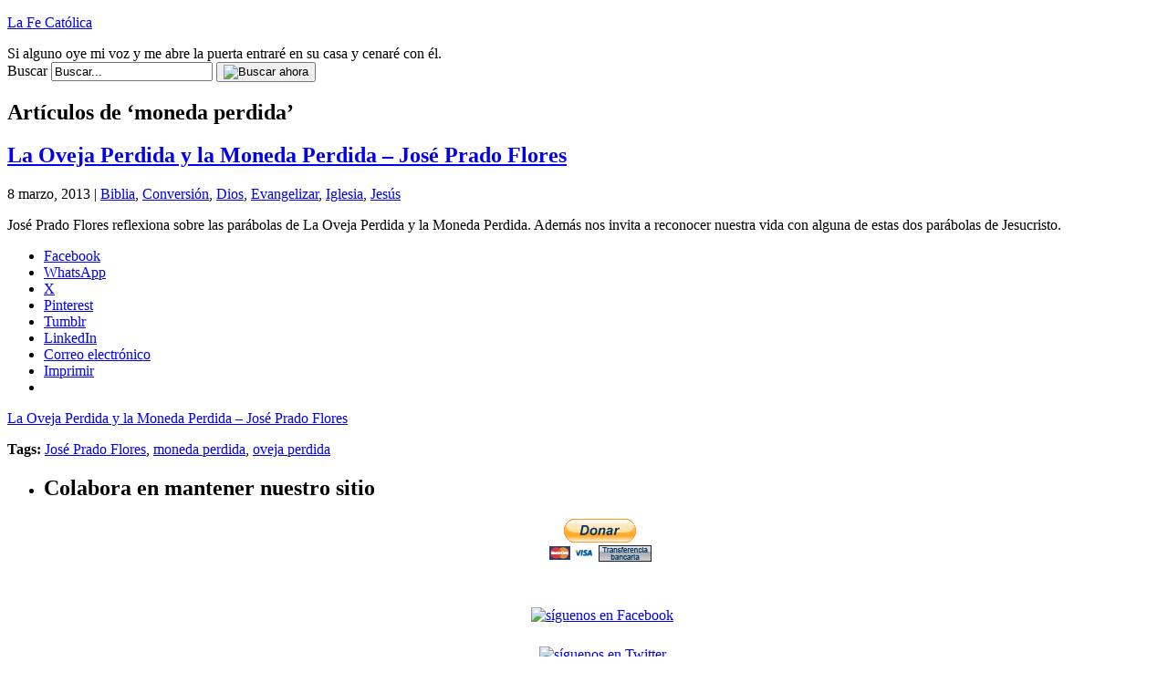

--- FILE ---
content_type: text/html; charset=UTF-8
request_url: https://www.lafecatolica.com/tag/moneda-perdida/
body_size: 13208
content:
<!DOCTYPE html PUBLIC "-//W3C//DTD XHTML 1.0 Transitional//EN" "http://www.w3.org/TR/xhtml1/DTD/xhtml1-transitional.dtd">
<html xmlns="http://www.w3.org/1999/xhtml" dir="ltr" xml:lang="es" lang="es" xmlns:fb="http://www.facebook.com/2008/fbml" xmlns:og="http://opengraphprotocol.org/schema/">
<!--
     Un proyecto de:             _                                       _
     ___   ____   ____   ____  _| |_   _   _   _   ____     _   _____  _| |_
    / __) /  __) / _  ) / _  |(_   _) | | | | | | / _  |   | | |  _  \(_   _)
   ( (__  | |   ( (/ / ( ( | |  | |_  | | | |/ / ( ( | |   | | | | | |  | |_
    \___) |_|    \____) \_||_|   \__) |_|  \__/   \_||_|   |_| |_| |_|  \___)
    creativaint contenidos                                   creativaint.com
-->
<head profile="http://gmpg.org/xfn/11">
	<title>moneda perdida | La Fe Católica</title>
	<meta name="viewport" content="width = device-width, initial-scale=1, maximum-scale=1"/>
	<meta http-equiv="content-type" content="text/html; charset=UTF-8" />
        	<link rel="stylesheet" href="https://www.lafecatolica.com/wp-content/themes/creativaintv2/style.css" type="text/css" media="screen" />
	<link rel="stylesheet" href="https://www.lafecatolica.com/wp-content/themes/creativaintv2/stylecolor.css" type="text/css" media="screen" />
	<!--[if lt IE 7]>
		<link rel="stylesheet" href="https://www.lafecatolica.com/wp-content/themes/creativaintv2/lt-ie7.css" type="text/css" media="screen" />
	<![endif]-->
	<!--[if lte IE 7]>
		<link rel="stylesheet" href="https://www.lafecatolica.com/wp-content/themes/creativaintv2/lte-ie7.css" type="text/css" media="screen" />
	<![endif]-->
	<link rel="shortcut icon" href="https://www.lafecatolica.com/favicon.ico" />
	<link rel="alternate" type="application/rss+xml" title="La Fe Católica RSS Feed" href="https://www.lafecatolica.com/feed/" />
	<link rel="alternate" type="application/atom+xml" title="La Fe Católica Atom Feed" href="https://www.lafecatolica.com/feed/atom/" />
	<link rel="pingback" href="https://www.lafecatolica.com/xmlrpc.php" />
	<script type="text/javascript">
	<!--
		function selectAll(object) {
			object.focus();
			object.select();
		}
	//-->
	</script>
		
	<meta name="author" content="CreativaINT" />
	<script data-ad-client="ca-pub-1534465754911041" async src="https://pagead2.googlesyndication.com/pagead/js/adsbygoogle.js"></script>

	<!--we need this for plugins-->
	
		<!-- All in One SEO 4.9.3 - aioseo.com -->
	<meta name="robots" content="max-image-preview:large" />
	<link rel="canonical" href="https://www.lafecatolica.com/tag/moneda-perdida/" />
	<meta name="generator" content="All in One SEO (AIOSEO) 4.9.3" />
		<script type="application/ld+json" class="aioseo-schema">
			{"@context":"https:\/\/schema.org","@graph":[{"@type":"BreadcrumbList","@id":"https:\/\/www.lafecatolica.com\/tag\/moneda-perdida\/#breadcrumblist","itemListElement":[{"@type":"ListItem","@id":"https:\/\/www.lafecatolica.com#listItem","position":1,"name":"Hogar","item":"https:\/\/www.lafecatolica.com","nextItem":{"@type":"ListItem","@id":"https:\/\/www.lafecatolica.com\/tag\/moneda-perdida\/#listItem","name":"moneda perdida"}},{"@type":"ListItem","@id":"https:\/\/www.lafecatolica.com\/tag\/moneda-perdida\/#listItem","position":2,"name":"moneda perdida","previousItem":{"@type":"ListItem","@id":"https:\/\/www.lafecatolica.com#listItem","name":"Hogar"}}]},{"@type":"CollectionPage","@id":"https:\/\/www.lafecatolica.com\/tag\/moneda-perdida\/#collectionpage","url":"https:\/\/www.lafecatolica.com\/tag\/moneda-perdida\/","name":"moneda perdida | La Fe Cat\u00f3lica","inLanguage":"es-ES","isPartOf":{"@id":"https:\/\/www.lafecatolica.com\/#website"},"breadcrumb":{"@id":"https:\/\/www.lafecatolica.com\/tag\/moneda-perdida\/#breadcrumblist"}},{"@type":"Organization","@id":"https:\/\/www.lafecatolica.com\/#organization","name":"La Fe Cat\u00f3lica","description":"Si alguno oye mi voz y me abre la puerta entrar\u00e9 en su casa y cenar\u00e9 con \u00e9l.","url":"https:\/\/www.lafecatolica.com\/"},{"@type":"WebSite","@id":"https:\/\/www.lafecatolica.com\/#website","url":"https:\/\/www.lafecatolica.com\/","name":"La Fe Cat\u00f3lica","description":"Si alguno oye mi voz y me abre la puerta entrar\u00e9 en su casa y cenar\u00e9 con \u00e9l.","inLanguage":"es-ES","publisher":{"@id":"https:\/\/www.lafecatolica.com\/#organization"}}]}
		</script>
		<!-- All in One SEO -->

<!-- Jetpack Site Verification Tags -->
<meta name="google-site-verification" content="h1zcpfSNobEu2_K2Sb7NGYxFlmn5nLa1onPVErtH-gU" />
<link rel='dns-prefetch' href='//secure.gravatar.com' />
<link rel='dns-prefetch' href='//www.googletagmanager.com' />
<link rel='dns-prefetch' href='//stats.wp.com' />
<link rel='dns-prefetch' href='//v0.wordpress.com' />
<link rel='dns-prefetch' href='//jetpack.wordpress.com' />
<link rel='dns-prefetch' href='//s0.wp.com' />
<link rel='dns-prefetch' href='//public-api.wordpress.com' />
<link rel='dns-prefetch' href='//0.gravatar.com' />
<link rel='dns-prefetch' href='//1.gravatar.com' />
<link rel='dns-prefetch' href='//2.gravatar.com' />
<link rel='dns-prefetch' href='//pagead2.googlesyndication.com' />
<link rel='preconnect' href='//i0.wp.com' />
<link rel="alternate" type="application/rss+xml" title="La Fe Católica &raquo; Etiqueta moneda perdida del feed" href="https://www.lafecatolica.com/tag/moneda-perdida/feed/" />
<style id='wp-img-auto-sizes-contain-inline-css' type='text/css'>
img:is([sizes=auto i],[sizes^="auto," i]){contain-intrinsic-size:3000px 1500px}
/*# sourceURL=wp-img-auto-sizes-contain-inline-css */
</style>

<style id='wp-emoji-styles-inline-css' type='text/css'>

	img.wp-smiley, img.emoji {
		display: inline !important;
		border: none !important;
		box-shadow: none !important;
		height: 1em !important;
		width: 1em !important;
		margin: 0 0.07em !important;
		vertical-align: -0.1em !important;
		background: none !important;
		padding: 0 !important;
	}
/*# sourceURL=wp-emoji-styles-inline-css */
</style>
<link rel='stylesheet' id='wp-block-library-css' href='https://www.lafecatolica.com/wp-includes/css/dist/block-library/style.min.css?ver=6.9' type='text/css' media='all' />
<style id='global-styles-inline-css' type='text/css'>
:root{--wp--preset--aspect-ratio--square: 1;--wp--preset--aspect-ratio--4-3: 4/3;--wp--preset--aspect-ratio--3-4: 3/4;--wp--preset--aspect-ratio--3-2: 3/2;--wp--preset--aspect-ratio--2-3: 2/3;--wp--preset--aspect-ratio--16-9: 16/9;--wp--preset--aspect-ratio--9-16: 9/16;--wp--preset--color--black: #000000;--wp--preset--color--cyan-bluish-gray: #abb8c3;--wp--preset--color--white: #ffffff;--wp--preset--color--pale-pink: #f78da7;--wp--preset--color--vivid-red: #cf2e2e;--wp--preset--color--luminous-vivid-orange: #ff6900;--wp--preset--color--luminous-vivid-amber: #fcb900;--wp--preset--color--light-green-cyan: #7bdcb5;--wp--preset--color--vivid-green-cyan: #00d084;--wp--preset--color--pale-cyan-blue: #8ed1fc;--wp--preset--color--vivid-cyan-blue: #0693e3;--wp--preset--color--vivid-purple: #9b51e0;--wp--preset--gradient--vivid-cyan-blue-to-vivid-purple: linear-gradient(135deg,rgb(6,147,227) 0%,rgb(155,81,224) 100%);--wp--preset--gradient--light-green-cyan-to-vivid-green-cyan: linear-gradient(135deg,rgb(122,220,180) 0%,rgb(0,208,130) 100%);--wp--preset--gradient--luminous-vivid-amber-to-luminous-vivid-orange: linear-gradient(135deg,rgb(252,185,0) 0%,rgb(255,105,0) 100%);--wp--preset--gradient--luminous-vivid-orange-to-vivid-red: linear-gradient(135deg,rgb(255,105,0) 0%,rgb(207,46,46) 100%);--wp--preset--gradient--very-light-gray-to-cyan-bluish-gray: linear-gradient(135deg,rgb(238,238,238) 0%,rgb(169,184,195) 100%);--wp--preset--gradient--cool-to-warm-spectrum: linear-gradient(135deg,rgb(74,234,220) 0%,rgb(151,120,209) 20%,rgb(207,42,186) 40%,rgb(238,44,130) 60%,rgb(251,105,98) 80%,rgb(254,248,76) 100%);--wp--preset--gradient--blush-light-purple: linear-gradient(135deg,rgb(255,206,236) 0%,rgb(152,150,240) 100%);--wp--preset--gradient--blush-bordeaux: linear-gradient(135deg,rgb(254,205,165) 0%,rgb(254,45,45) 50%,rgb(107,0,62) 100%);--wp--preset--gradient--luminous-dusk: linear-gradient(135deg,rgb(255,203,112) 0%,rgb(199,81,192) 50%,rgb(65,88,208) 100%);--wp--preset--gradient--pale-ocean: linear-gradient(135deg,rgb(255,245,203) 0%,rgb(182,227,212) 50%,rgb(51,167,181) 100%);--wp--preset--gradient--electric-grass: linear-gradient(135deg,rgb(202,248,128) 0%,rgb(113,206,126) 100%);--wp--preset--gradient--midnight: linear-gradient(135deg,rgb(2,3,129) 0%,rgb(40,116,252) 100%);--wp--preset--font-size--small: 13px;--wp--preset--font-size--medium: 20px;--wp--preset--font-size--large: 36px;--wp--preset--font-size--x-large: 42px;--wp--preset--spacing--20: 0.44rem;--wp--preset--spacing--30: 0.67rem;--wp--preset--spacing--40: 1rem;--wp--preset--spacing--50: 1.5rem;--wp--preset--spacing--60: 2.25rem;--wp--preset--spacing--70: 3.38rem;--wp--preset--spacing--80: 5.06rem;--wp--preset--shadow--natural: 6px 6px 9px rgba(0, 0, 0, 0.2);--wp--preset--shadow--deep: 12px 12px 50px rgba(0, 0, 0, 0.4);--wp--preset--shadow--sharp: 6px 6px 0px rgba(0, 0, 0, 0.2);--wp--preset--shadow--outlined: 6px 6px 0px -3px rgb(255, 255, 255), 6px 6px rgb(0, 0, 0);--wp--preset--shadow--crisp: 6px 6px 0px rgb(0, 0, 0);}:where(.is-layout-flex){gap: 0.5em;}:where(.is-layout-grid){gap: 0.5em;}body .is-layout-flex{display: flex;}.is-layout-flex{flex-wrap: wrap;align-items: center;}.is-layout-flex > :is(*, div){margin: 0;}body .is-layout-grid{display: grid;}.is-layout-grid > :is(*, div){margin: 0;}:where(.wp-block-columns.is-layout-flex){gap: 2em;}:where(.wp-block-columns.is-layout-grid){gap: 2em;}:where(.wp-block-post-template.is-layout-flex){gap: 1.25em;}:where(.wp-block-post-template.is-layout-grid){gap: 1.25em;}.has-black-color{color: var(--wp--preset--color--black) !important;}.has-cyan-bluish-gray-color{color: var(--wp--preset--color--cyan-bluish-gray) !important;}.has-white-color{color: var(--wp--preset--color--white) !important;}.has-pale-pink-color{color: var(--wp--preset--color--pale-pink) !important;}.has-vivid-red-color{color: var(--wp--preset--color--vivid-red) !important;}.has-luminous-vivid-orange-color{color: var(--wp--preset--color--luminous-vivid-orange) !important;}.has-luminous-vivid-amber-color{color: var(--wp--preset--color--luminous-vivid-amber) !important;}.has-light-green-cyan-color{color: var(--wp--preset--color--light-green-cyan) !important;}.has-vivid-green-cyan-color{color: var(--wp--preset--color--vivid-green-cyan) !important;}.has-pale-cyan-blue-color{color: var(--wp--preset--color--pale-cyan-blue) !important;}.has-vivid-cyan-blue-color{color: var(--wp--preset--color--vivid-cyan-blue) !important;}.has-vivid-purple-color{color: var(--wp--preset--color--vivid-purple) !important;}.has-black-background-color{background-color: var(--wp--preset--color--black) !important;}.has-cyan-bluish-gray-background-color{background-color: var(--wp--preset--color--cyan-bluish-gray) !important;}.has-white-background-color{background-color: var(--wp--preset--color--white) !important;}.has-pale-pink-background-color{background-color: var(--wp--preset--color--pale-pink) !important;}.has-vivid-red-background-color{background-color: var(--wp--preset--color--vivid-red) !important;}.has-luminous-vivid-orange-background-color{background-color: var(--wp--preset--color--luminous-vivid-orange) !important;}.has-luminous-vivid-amber-background-color{background-color: var(--wp--preset--color--luminous-vivid-amber) !important;}.has-light-green-cyan-background-color{background-color: var(--wp--preset--color--light-green-cyan) !important;}.has-vivid-green-cyan-background-color{background-color: var(--wp--preset--color--vivid-green-cyan) !important;}.has-pale-cyan-blue-background-color{background-color: var(--wp--preset--color--pale-cyan-blue) !important;}.has-vivid-cyan-blue-background-color{background-color: var(--wp--preset--color--vivid-cyan-blue) !important;}.has-vivid-purple-background-color{background-color: var(--wp--preset--color--vivid-purple) !important;}.has-black-border-color{border-color: var(--wp--preset--color--black) !important;}.has-cyan-bluish-gray-border-color{border-color: var(--wp--preset--color--cyan-bluish-gray) !important;}.has-white-border-color{border-color: var(--wp--preset--color--white) !important;}.has-pale-pink-border-color{border-color: var(--wp--preset--color--pale-pink) !important;}.has-vivid-red-border-color{border-color: var(--wp--preset--color--vivid-red) !important;}.has-luminous-vivid-orange-border-color{border-color: var(--wp--preset--color--luminous-vivid-orange) !important;}.has-luminous-vivid-amber-border-color{border-color: var(--wp--preset--color--luminous-vivid-amber) !important;}.has-light-green-cyan-border-color{border-color: var(--wp--preset--color--light-green-cyan) !important;}.has-vivid-green-cyan-border-color{border-color: var(--wp--preset--color--vivid-green-cyan) !important;}.has-pale-cyan-blue-border-color{border-color: var(--wp--preset--color--pale-cyan-blue) !important;}.has-vivid-cyan-blue-border-color{border-color: var(--wp--preset--color--vivid-cyan-blue) !important;}.has-vivid-purple-border-color{border-color: var(--wp--preset--color--vivid-purple) !important;}.has-vivid-cyan-blue-to-vivid-purple-gradient-background{background: var(--wp--preset--gradient--vivid-cyan-blue-to-vivid-purple) !important;}.has-light-green-cyan-to-vivid-green-cyan-gradient-background{background: var(--wp--preset--gradient--light-green-cyan-to-vivid-green-cyan) !important;}.has-luminous-vivid-amber-to-luminous-vivid-orange-gradient-background{background: var(--wp--preset--gradient--luminous-vivid-amber-to-luminous-vivid-orange) !important;}.has-luminous-vivid-orange-to-vivid-red-gradient-background{background: var(--wp--preset--gradient--luminous-vivid-orange-to-vivid-red) !important;}.has-very-light-gray-to-cyan-bluish-gray-gradient-background{background: var(--wp--preset--gradient--very-light-gray-to-cyan-bluish-gray) !important;}.has-cool-to-warm-spectrum-gradient-background{background: var(--wp--preset--gradient--cool-to-warm-spectrum) !important;}.has-blush-light-purple-gradient-background{background: var(--wp--preset--gradient--blush-light-purple) !important;}.has-blush-bordeaux-gradient-background{background: var(--wp--preset--gradient--blush-bordeaux) !important;}.has-luminous-dusk-gradient-background{background: var(--wp--preset--gradient--luminous-dusk) !important;}.has-pale-ocean-gradient-background{background: var(--wp--preset--gradient--pale-ocean) !important;}.has-electric-grass-gradient-background{background: var(--wp--preset--gradient--electric-grass) !important;}.has-midnight-gradient-background{background: var(--wp--preset--gradient--midnight) !important;}.has-small-font-size{font-size: var(--wp--preset--font-size--small) !important;}.has-medium-font-size{font-size: var(--wp--preset--font-size--medium) !important;}.has-large-font-size{font-size: var(--wp--preset--font-size--large) !important;}.has-x-large-font-size{font-size: var(--wp--preset--font-size--x-large) !important;}
/*# sourceURL=global-styles-inline-css */
</style>

<style id='classic-theme-styles-inline-css' type='text/css'>
/*! This file is auto-generated */
.wp-block-button__link{color:#fff;background-color:#32373c;border-radius:9999px;box-shadow:none;text-decoration:none;padding:calc(.667em + 2px) calc(1.333em + 2px);font-size:1.125em}.wp-block-file__button{background:#32373c;color:#fff;text-decoration:none}
/*# sourceURL=/wp-includes/css/classic-themes.min.css */
</style>
<link rel='stylesheet' id='sharedaddy-css' href='https://www.lafecatolica.com/wp-content/plugins/jetpack/modules/sharedaddy/sharing.css?ver=15.4' type='text/css' media='all' />
<link rel='stylesheet' id='social-logos-css' href='https://www.lafecatolica.com/wp-content/plugins/jetpack/_inc/social-logos/social-logos.min.css?ver=15.4' type='text/css' media='all' />

<!-- Fragmento de código de la etiqueta de Google (gtag.js) añadida por Site Kit -->
<!-- Fragmento de código de Google Analytics añadido por Site Kit -->
<script type="text/javascript" src="https://www.googletagmanager.com/gtag/js?id=GT-KFHHSF4" id="google_gtagjs-js" async></script>
<script type="text/javascript" id="google_gtagjs-js-after">
/* <![CDATA[ */
window.dataLayer = window.dataLayer || [];function gtag(){dataLayer.push(arguments);}
gtag("set","linker",{"domains":["www.lafecatolica.com"]});
gtag("js", new Date());
gtag("set", "developer_id.dZTNiMT", true);
gtag("config", "GT-KFHHSF4");
//# sourceURL=google_gtagjs-js-after
/* ]]> */
</script>
<link rel="https://api.w.org/" href="https://www.lafecatolica.com/wp-json/" /><link rel="alternate" title="JSON" type="application/json" href="https://www.lafecatolica.com/wp-json/wp/v2/tags/1460" /><link rel="EditURI" type="application/rsd+xml" title="RSD" href="https://www.lafecatolica.com/xmlrpc.php?rsd" />
<meta name="generator" content="WordPress 6.9" />
<meta name="generator" content="Site Kit by Google 1.170.0" />	<style>img#wpstats{display:none}</style>
		
<!-- Metaetiquetas de Google AdSense añadidas por Site Kit -->
<meta name="google-adsense-platform-account" content="ca-host-pub-2644536267352236">
<meta name="google-adsense-platform-domain" content="sitekit.withgoogle.com">
<!-- Acabar con las metaetiquetas de Google AdSense añadidas por Site Kit -->
<style type="text/css">.recentcomments a{display:inline !important;padding:0 !important;margin:0 !important;}</style><!-- No hay ninguna versión amphtml disponible para esta URL. -->
<!-- Fragmento de código de Google Tag Manager añadido por Site Kit -->
<script type="text/javascript">
/* <![CDATA[ */

			( function( w, d, s, l, i ) {
				w[l] = w[l] || [];
				w[l].push( {'gtm.start': new Date().getTime(), event: 'gtm.js'} );
				var f = d.getElementsByTagName( s )[0],
					j = d.createElement( s ), dl = l != 'dataLayer' ? '&l=' + l : '';
				j.async = true;
				j.src = 'https://www.googletagmanager.com/gtm.js?id=' + i + dl;
				f.parentNode.insertBefore( j, f );
			} )( window, document, 'script', 'dataLayer', 'GTM-W42VSVL4' );
			
/* ]]> */
</script>

<!-- Final del fragmento de código de Google Tag Manager añadido por Site Kit -->

<!-- Fragmento de código de Google Adsense añadido por Site Kit -->
<script type="text/javascript" async="async" src="https://pagead2.googlesyndication.com/pagead/js/adsbygoogle.js?client=ca-pub-1534465754911041&amp;host=ca-host-pub-2644536267352236" crossorigin="anonymous"></script>

<!-- Final del fragmento de código de Google Adsense añadido por Site Kit -->
</head>
<body>
<div id="page">
	<!--header.php start-->
	<!--INFOLINKS_OFF-->
	<div id="header">
		<div id="headerimg">
					<p><a href="https://www.lafecatolica.com/" title="La Fe Católica">La Fe Católica</a></p>
					<div class="description">Si alguno oye mi voz y me abre la puerta entraré en su casa y cenaré con él.</div>
		</div>
		
		<form method="get" id="searchform" action="https://www.lafecatolica.com/">
		<div class="searchform">
			<label for="s">Buscar</label>
			<input type="text" value="Buscar..." id="s" name="s" class="s" onfocus="if (this.value == 'Buscar...') {this.value = '';}" onblur="if (this.value == '') {this.value = 'Buscar...';}"/>
			<button><img src="https://www.lafecatolica.com/wp-content/themes/creativaintv2/images/searchnow.gif" alt="Buscar ahora" /></button>
		</div>
		</form>
	</div>
	<!--header.php end-->
		<div id="adsTop">
<script type="text/javascript">
<!--
google_ad_client = "ca-pub-6523249362683885";
/* feLinks728x15 */
google_ad_slot = "7179390290";
google_ad_width = 728;
google_ad_height = 15;
//-->
</script>
<script type="text/javascript" src="http://pagead2.googlesyndication.com/pagead/show_ads.js"></script>
</div>
<div id="content" class="narrowcolumn">
            <h2 class="pagetitle">Art&iacute;culos de &#8216;moneda perdida&#8217;</h2>
    <div class="navigation">
        <div class="alignleft"></div>
        <div class="alignright"></div>
    </div>
            <div class="post-5162 post type-post status-publish format-standard hentry category-biblia category-conversion category-dios category-evangelizar category-iglesia category-jesus tag-jose-prado-flores tag-moneda-perdida tag-oveja-perdida">
                <h2 class="pagetitle"><a href="https://www.lafecatolica.com/la-oveja-perdida-y-la-moneda-perdida-jose-prado-flores/5162/" rel="bookmark" title="Permanent Link to La Oveja Perdida y la Moneda Perdida &#8211; José Prado Flores">La Oveja Perdida y la Moneda Perdida &#8211; José Prado Flores</a></h2>
                <p class="postmetadata">8 marzo, 2013 | <a href="https://www.lafecatolica.com/articulo/biblia/" rel="category tag">Biblia</a>, <a href="https://www.lafecatolica.com/articulo/conversion/" rel="category tag">Conversión</a>, <a href="https://www.lafecatolica.com/articulo/dios/" rel="category tag">Dios</a>, <a href="https://www.lafecatolica.com/articulo/evangelizar/" rel="category tag">Evangelizar</a>, <a href="https://www.lafecatolica.com/articulo/iglesia/" rel="category tag">Iglesia</a>, <a href="https://www.lafecatolica.com/articulo/jesus/" rel="category tag">Jesús</a></p>
                <div class="entry">
                    <p>José Prado Flores reflexiona sobre las parábolas de La Oveja Perdida y la Moneda Perdida. Además nos invita a reconocer nuestra vida con alguna de estas dos parábolas de Jesucristo.</p>
<div class="sharedaddy sd-sharing-enabled"><div class="robots-nocontent sd-block sd-social sd-social-icon sd-sharing"><div class="sd-content"><ul><li class="share-facebook"><a rel="nofollow noopener noreferrer"
				data-shared="sharing-facebook-5162"
				class="share-facebook sd-button share-icon no-text"
				href="https://www.lafecatolica.com/la-oveja-perdida-y-la-moneda-perdida-jose-prado-flores/5162/?share=facebook"
				target="_blank"
				aria-labelledby="sharing-facebook-5162"
				>
				<span id="sharing-facebook-5162" hidden>Haz clic para compartir en Facebook (Se abre en una ventana nueva)</span>
				<span>Facebook</span>
			</a></li><li class="share-jetpack-whatsapp"><a rel="nofollow noopener noreferrer"
				data-shared="sharing-whatsapp-5162"
				class="share-jetpack-whatsapp sd-button share-icon no-text"
				href="https://www.lafecatolica.com/la-oveja-perdida-y-la-moneda-perdida-jose-prado-flores/5162/?share=jetpack-whatsapp"
				target="_blank"
				aria-labelledby="sharing-whatsapp-5162"
				>
				<span id="sharing-whatsapp-5162" hidden>Haz clic para compartir en WhatsApp (Se abre en una ventana nueva)</span>
				<span>WhatsApp</span>
			</a></li><li class="share-twitter"><a rel="nofollow noopener noreferrer"
				data-shared="sharing-twitter-5162"
				class="share-twitter sd-button share-icon no-text"
				href="https://www.lafecatolica.com/la-oveja-perdida-y-la-moneda-perdida-jose-prado-flores/5162/?share=twitter"
				target="_blank"
				aria-labelledby="sharing-twitter-5162"
				>
				<span id="sharing-twitter-5162" hidden>Haz clic para compartir en X (Se abre en una ventana nueva)</span>
				<span>X</span>
			</a></li><li class="share-pinterest"><a rel="nofollow noopener noreferrer"
				data-shared="sharing-pinterest-5162"
				class="share-pinterest sd-button share-icon no-text"
				href="https://www.lafecatolica.com/la-oveja-perdida-y-la-moneda-perdida-jose-prado-flores/5162/?share=pinterest"
				target="_blank"
				aria-labelledby="sharing-pinterest-5162"
				>
				<span id="sharing-pinterest-5162" hidden>Haz clic para compartir en Pinterest (Se abre en una ventana nueva)</span>
				<span>Pinterest</span>
			</a></li><li class="share-tumblr"><a rel="nofollow noopener noreferrer"
				data-shared="sharing-tumblr-5162"
				class="share-tumblr sd-button share-icon no-text"
				href="https://www.lafecatolica.com/la-oveja-perdida-y-la-moneda-perdida-jose-prado-flores/5162/?share=tumblr"
				target="_blank"
				aria-labelledby="sharing-tumblr-5162"
				>
				<span id="sharing-tumblr-5162" hidden>Haz clic para compartir en Tumblr (Se abre en una ventana nueva)</span>
				<span>Tumblr</span>
			</a></li><li class="share-linkedin"><a rel="nofollow noopener noreferrer"
				data-shared="sharing-linkedin-5162"
				class="share-linkedin sd-button share-icon no-text"
				href="https://www.lafecatolica.com/la-oveja-perdida-y-la-moneda-perdida-jose-prado-flores/5162/?share=linkedin"
				target="_blank"
				aria-labelledby="sharing-linkedin-5162"
				>
				<span id="sharing-linkedin-5162" hidden>Haz clic para compartir en LinkedIn (Se abre en una ventana nueva)</span>
				<span>LinkedIn</span>
			</a></li><li class="share-email"><a rel="nofollow noopener noreferrer"
				data-shared="sharing-email-5162"
				class="share-email sd-button share-icon no-text"
				href="mailto:?subject=%5BEntrada%20compartida%5D%20La%20Oveja%20Perdida%20y%20la%20Moneda%20Perdida%20-%20Jos%C3%A9%20Prado%20Flores&#038;body=https%3A%2F%2Fwww.lafecatolica.com%2Fla-oveja-perdida-y-la-moneda-perdida-jose-prado-flores%2F5162%2F&#038;share=email"
				target="_blank"
				aria-labelledby="sharing-email-5162"
				data-email-share-error-title="¿Tienes un correo electrónico configurado?" data-email-share-error-text="Si tienes problemas al compartir por correo electrónico, es posible que sea porque no tengas un correo electrónico configurado en tu navegador. Puede que tengas que crear un nuevo correo electrónico tú mismo." data-email-share-nonce="0ac5f2e7ff" data-email-share-track-url="https://www.lafecatolica.com/la-oveja-perdida-y-la-moneda-perdida-jose-prado-flores/5162/?share=email">
				<span id="sharing-email-5162" hidden>Haz clic para enviar un enlace por correo electrónico a un amigo (Se abre en una ventana nueva)</span>
				<span>Correo electrónico</span>
			</a></li><li class="share-print"><a rel="nofollow noopener noreferrer"
				data-shared="sharing-print-5162"
				class="share-print sd-button share-icon no-text"
				href="https://www.lafecatolica.com/la-oveja-perdida-y-la-moneda-perdida-jose-prado-flores/5162/?share=print"
				target="_blank"
				aria-labelledby="sharing-print-5162"
				>
				<span id="sharing-print-5162" hidden>Haz clic para imprimir (Se abre en una ventana nueva)</span>
				<span>Imprimir</span>
			</a></li><li class="share-end"></li></ul></div></div></div>                    <p><a href="https://www.lafecatolica.com/la-oveja-perdida-y-la-moneda-perdida-jose-prado-flores/5162/" class="more-link"><span class="leemas">La Oveja Perdida y la Moneda Perdida &#8211; José Prado Flores</span></a><p>
                </div>
                <div class="postmetadata">
                    <p class="postmetadata">
                        <strong>Tags:</strong> <a href="https://www.lafecatolica.com/tag/jose-prado-flores/" rel="tag">José Prado Flores</a>, <a href="https://www.lafecatolica.com/tag/moneda-perdida/" rel="tag">moneda perdida</a>, <a href="https://www.lafecatolica.com/tag/oveja-perdida/" rel="tag">oveja perdida</a><br /> 
                    </p>
                                    </div>
            </div>
    <div class="navigation">
        <div class="alignleft"></div>
        <div class="alignright"></div>
    </div>
</div>

	<div id="sidebar">
		<ul>
<li id="text-3" class="widget widget_text"><h2 class="widgettitle">Colabora en mantener nuestro sitio</h2><div class="mycloud">			<div class="textwidget"><div style="text-align: center">
<form action="https://www.paypal.com/cgi-bin/webscr" method="post">
<input type="hidden" name="cmd" value="_s-xclick"/>
<input type="hidden" name="hosted_button_id" value="MAUZ57Z9BA6ZC"/>
<input type="image" src="https://www.paypalobjects.com/es_ES/i/btn/btn_donateCC_LG.gif" border="0" name="submit" alt="PayPal - The safer, easier way to pay online!"/>
<img alt="" border="0" src="https://www.paypalobjects.com/es_XC/i/scr/pixel.gif" width="1" height="1"/>
</form>
</div></div>
		</div></li>
<div style="text-align: center; clear: both; margin-bottom: 10px;">

<script type="text/javascript">
<!--
google_ad_client = "ca-pub-7625653202176684";
/* la fe catolica */
google_ad_slot = "8294007799";
google_ad_width = 300;
google_ad_height = 250;
//-->
</script>
<script type="text/javascript" src="http://pagead2.googlesyndication.com/pagead/show_ads.js"></script>
<br /><br />
<script type="text/javascript">
<!--
google_ad_client = "ca-pub-7625653202176684";
/* la fe catolica */
google_ad_slot = "8294007799";
google_ad_width = 300;
google_ad_height = 250;
//-->
</script>
<script type="text/javascript" src="http://pagead2.googlesyndication.com/pagead/show_ads.js"></script>
<div>
<p style="margin: 10px auto;"><a href="https://www.facebook.com/LaFeCatolica" target="_blank" rel="nofollow"><img src="/wp-content/themes/creativaintv2/images/siguenos-facebook.png" alt="s&iacute;guenos en Facebook" /></a></p>
<div id="fb-root"></div>
<script>(function(d, s, id) {
	var js, fjs = d.getElementsByTagName(s)[0];
	if (d.getElementById(id)) return;
	js = d.createElement(s); js.id = id;
	js.src = "//connect.facebook.net/es_LA/all.js#xfbml=1";
	fjs.parentNode.insertBefore(js, fjs);
	}(document, 'script', 'facebook-jssdk'));
</script>
<div class="fb-like" data-href="https://www.facebook.com/LaFeCatolica" data-send="false" data-width="260" data-show-faces="true" data-font="verdana" style="margin: 5px auto;"></div>
<p style="margin: 5px auto;"><a href="https://twitter.com/LaFeCatolica" target="_blank" rel="nofollow"><img src="/wp-content/themes/creativaintv2/images/siguenos-en-twitter.png" alt="s&iacute;guenos en Twitter" /></a></p>
</div>

</div><li id="text-4" class="widget widget_text">			<div class="textwidget"><!-- Ad Unit [11488] http://www.lafecatolica.com-300x250-2 -->
<div id="switch_placeholder_a856c07c8096c357f230ebee95fc313a" class="switch_placeholder"></div>
<script type="text/javascript" src="//delivery.us.myswitchads.com/adserver/sat.js"></script>
<script type="text/javascript"> __switch_obj.addInstance({"z":11488,"targetId":"switch_placeholder_a856c07c8096c357f230ebee95fc313a","width":"300","height":"250"}); </script></div>
		</li>
<li id="recent-comments-2" class="widget widget_recent_comments"><h2 class="widgettitle">Comentarios Reciente</h2>
<ul id="recentcomments"></ul></li>
<li id="categories-212714911" class="widget widget_categories"><h2 class="widgettitle">Temario</h2>

			<ul>
					<li class="cat-item cat-item-269"><a href="https://www.lafecatolica.com/articulo/apologetica/">Apologética</a>
</li>
	<li class="cat-item cat-item-257"><a href="https://www.lafecatolica.com/articulo/apostoles/">Apóstoles</a>
</li>
	<li class="cat-item cat-item-354"><a href="https://www.lafecatolica.com/articulo/benedicto-xvi/">Benedicto XVI</a>
</li>
	<li class="cat-item cat-item-166"><a href="https://www.lafecatolica.com/articulo/biblia/">Biblia</a>
</li>
	<li class="cat-item cat-item-350"><a href="https://www.lafecatolica.com/articulo/biografias/">Biografías</a>
</li>
	<li class="cat-item cat-item-22"><a href="https://www.lafecatolica.com/articulo/conversion/">Conversión</a>
</li>
	<li class="cat-item cat-item-293"><a href="https://www.lafecatolica.com/articulo/defiende-tu-fe-catolica/">Defiende tu Fe Católica</a>
</li>
	<li class="cat-item cat-item-296"><a href="https://www.lafecatolica.com/articulo/descargar-libros-catolicos/">Descargar Libros Católicos</a>
</li>
	<li class="cat-item cat-item-860"><a href="https://www.lafecatolica.com/articulo/devociones/">Devociones</a>
</li>
	<li class="cat-item cat-item-44"><a href="https://www.lafecatolica.com/articulo/dios/">Dios</a>
</li>
	<li class="cat-item cat-item-454"><a href="https://www.lafecatolica.com/articulo/el-diablo/">El diablo</a>
</li>
	<li class="cat-item cat-item-128"><a href="https://www.lafecatolica.com/articulo/espiritu-santo/">Espíritu Santo</a>
</li>
	<li class="cat-item cat-item-64"><a href="https://www.lafecatolica.com/articulo/eucaristia/">Eucaristía</a>
</li>
	<li class="cat-item cat-item-258"><a href="https://www.lafecatolica.com/articulo/evangelizar/">Evangelizar</a>
</li>
	<li class="cat-item cat-item-997"><a href="https://www.lafecatolica.com/articulo/eventos/">Eventos</a>
</li>
	<li class="cat-item cat-item-782"><a href="https://www.lafecatolica.com/articulo/familia-2/">Familia</a>
</li>
	<li class="cat-item cat-item-84"><a href="https://www.lafecatolica.com/articulo/fernando-casanova/">Fernando Casanova</a>
</li>
	<li class="cat-item cat-item-768"><a href="https://www.lafecatolica.com/articulo/francisco/">Francisco</a>
</li>
	<li class="cat-item cat-item-2096"><a href="https://www.lafecatolica.com/articulo/francisco-delgado/">Francisco Delgado</a>
</li>
	<li class="cat-item cat-item-1471"><a href="https://www.lafecatolica.com/articulo/francisco-i/">Francisco I</a>
</li>
	<li class="cat-item cat-item-168"><a href="https://www.lafecatolica.com/articulo/frank-morera/">Frank Morera</a>
</li>
	<li class="cat-item cat-item-703"><a href="https://www.lafecatolica.com/articulo/fray-nelson/">Fray Nelson</a>
</li>
	<li class="cat-item cat-item-284"><a href="https://www.lafecatolica.com/articulo/gloria-polo/">Gloria Polo</a>
</li>
	<li class="cat-item cat-item-65"><a href="https://www.lafecatolica.com/articulo/hermana-glenda/">Hermana Glenda</a>
</li>
	<li class="cat-item cat-item-2182"><a href="https://www.lafecatolica.com/articulo/homilia/">Homilía</a>
</li>
	<li class="cat-item cat-item-20"><a href="https://www.lafecatolica.com/articulo/iglesia/">Iglesia</a>
</li>
	<li class="cat-item cat-item-15"><a href="https://www.lafecatolica.com/articulo/jesus/">Jesús</a>
</li>
	<li class="cat-item cat-item-323"><a href="https://www.lafecatolica.com/articulo/juan-pablo-ii/">Juan Pablo II</a>
</li>
	<li class="cat-item cat-item-56"><a href="https://www.lafecatolica.com/articulo/kimberly-kramar/">Kimberly Kramar</a>
</li>
	<li class="cat-item cat-item-163"><a href="https://www.lafecatolica.com/articulo/la-fe-catolica/">La Fe Catolica</a>
</li>
	<li class="cat-item cat-item-484"><a href="https://www.lafecatolica.com/articulo/lupita-venegas/">Lupita Venegas</a>
</li>
	<li class="cat-item cat-item-410"><a href="https://www.lafecatolica.com/articulo/madre-teresa-de-calcuta/">Madre Teresa de Calcuta</a>
</li>
	<li class="cat-item cat-item-790"><a href="https://www.lafecatolica.com/articulo/manuel-capetillo-2/">Manuel Capetillo</a>
</li>
	<li class="cat-item cat-item-58"><a href="https://www.lafecatolica.com/articulo/mariavision/">Mariavisión</a>
</li>
	<li class="cat-item cat-item-455"><a href="https://www.lafecatolica.com/articulo/marino-restrepo/">Marino Restrepo</a>
</li>
	<li class="cat-item cat-item-105"><a href="https://www.lafecatolica.com/articulo/martin-valverde/">Martín Valverde</a>
</li>
	<li class="cat-item cat-item-655"><a href="https://www.lafecatolica.com/articulo/meditacion/">Meditación</a>
</li>
	<li class="cat-item cat-item-125"><a href="https://www.lafecatolica.com/articulo/oraciones/">Oraciones</a>
</li>
	<li class="cat-item cat-item-339"><a href="https://www.lafecatolica.com/articulo/padre-alberto-linero/">Padre Alberto Linero</a>
</li>
	<li class="cat-item cat-item-360"><a href="https://www.lafecatolica.com/articulo/padre-albino-navarro/">Padre Albino Navarro</a>
</li>
	<li class="cat-item cat-item-520"><a href="https://www.lafecatolica.com/articulo/padre-angel-espinosa/">Padre Ángel Espinosa</a>
</li>
	<li class="cat-item cat-item-310"><a href="https://www.lafecatolica.com/articulo/padre-angel-pena/">Padre Ángel Peña</a>
</li>
	<li class="cat-item cat-item-223"><a href="https://www.lafecatolica.com/articulo/padre-carlos-cancelado/">Padre Carlos Cancelado</a>
</li>
	<li class="cat-item cat-item-487"><a href="https://www.lafecatolica.com/articulo/padre-emiliano-tardif/">Padre Emiliano Tardif</a>
</li>
	<li class="cat-item cat-item-1947"><a href="https://www.lafecatolica.com/articulo/padre-ernesto-maria-caro/">Padre Ernesto María Caro</a>
</li>
	<li class="cat-item cat-item-517"><a href="https://www.lafecatolica.com/articulo/padre-flaviano-amatulli/">Padre Flaviano Amatulli</a>
</li>
	<li class="cat-item cat-item-786"><a href="https://www.lafecatolica.com/articulo/padre-gabriele-amorth-2/">Padre Gabriele Amorth</a>
</li>
	<li class="cat-item cat-item-182"><a href="https://www.lafecatolica.com/articulo/padre-ignacio-larranaga/">Padre Ignacio Larrañaga</a>
</li>
	<li class="cat-item cat-item-446"><a href="https://www.lafecatolica.com/articulo/padre-jaime-burke/">Padre Jaime Burke</a>
</li>
	<li class="cat-item cat-item-588"><a href="https://www.lafecatolica.com/articulo/padre-jorge-loring/">Padre Jorge Loring</a>
</li>
	<li class="cat-item cat-item-1992"><a href="https://www.lafecatolica.com/articulo/padre-luis-toro/">Padre Luis Toro</a>
</li>
	<li class="cat-item cat-item-833"><a href="https://www.lafecatolica.com/articulo/padre-moises-larraga/">Padre Moises Larraga</a>
</li>
	<li class="cat-item cat-item-403"><a href="https://www.lafecatolica.com/articulo/padre-pedro-nunez/">Padre Pedro Nuñez</a>
</li>
	<li class="cat-item cat-item-281"><a href="https://www.lafecatolica.com/articulo/padre-pio-de-pietrelcina/">Padre Pío de Pietrelcina</a>
</li>
	<li class="cat-item cat-item-723"><a href="https://www.lafecatolica.com/articulo/padre-wilson-salazar/">Padre Wilson Salazar</a>
</li>
	<li class="cat-item cat-item-2178"><a href="https://www.lafecatolica.com/articulo/papa-francisco/">papa francisco</a>
</li>
	<li class="cat-item cat-item-220"><a href="https://www.lafecatolica.com/articulo/peliculas/">Películas</a>
</li>
	<li class="cat-item cat-item-698"><a href="https://www.lafecatolica.com/articulo/pepe-gonzalez/">Pepe González</a>
</li>
	<li class="cat-item cat-item-95"><a href="https://www.lafecatolica.com/articulo/pruebas-de-fe/">Pruebas de Fe</a>
</li>
	<li class="cat-item cat-item-680"><a href="https://www.lafecatolica.com/articulo/restauracion/">Restauración</a>
</li>
	<li class="cat-item cat-item-325"><a href="https://www.lafecatolica.com/articulo/retiro-espiritual/">Retiro Espiritual</a>
</li>
	<li class="cat-item cat-item-578"><a href="https://www.lafecatolica.com/articulo/ricardo-castanon/">Ricardo Castañón</a>
</li>
	<li class="cat-item cat-item-2188"><a href="https://www.lafecatolica.com/articulo/sacramentos/">Sacramentos</a>
</li>
	<li class="cat-item cat-item-277"><a href="https://www.lafecatolica.com/articulo/sagrado-corazon-de-jesus/">Sagrado Corazón de Jesús</a>
</li>
	<li class="cat-item cat-item-1609"><a href="https://www.lafecatolica.com/articulo/salvador-gomez-2/">Salvador Gómez</a>
</li>
	<li class="cat-item cat-item-204"><a href="https://www.lafecatolica.com/articulo/salvador-melara/">Salvador Melara</a>
</li>
	<li class="cat-item cat-item-263"><a href="https://www.lafecatolica.com/articulo/san-antonio-de-padua/">San Antonio de Padua</a>
</li>
	<li class="cat-item cat-item-147"><a href="https://www.lafecatolica.com/articulo/san-francisco-de-asis/">San Francisco de Asis</a>
</li>
	<li class="cat-item cat-item-319"><a href="https://www.lafecatolica.com/articulo/san-juan-bosco/">San Juan Bosco</a>
</li>
	<li class="cat-item cat-item-445"><a href="https://www.lafecatolica.com/articulo/san-juan-maria-vianney/">San Juan María Vianney</a>
</li>
	<li class="cat-item cat-item-617"><a href="https://www.lafecatolica.com/articulo/san-pablo/">San Pablo</a>
</li>
	<li class="cat-item cat-item-329"><a href="https://www.lafecatolica.com/articulo/san-pedro/">San Pedro</a>
</li>
	<li class="cat-item cat-item-34"><a href="https://www.lafecatolica.com/articulo/sanacion/">Sanación</a>
</li>
	<li class="cat-item cat-item-302"><a href="https://www.lafecatolica.com/articulo/santa-clara-de-asis/">Santa Clara de Asís</a>
</li>
	<li class="cat-item cat-item-110"><a href="https://www.lafecatolica.com/articulo/santa-faustina/">Santa Faustina</a>
</li>
	<li class="cat-item cat-item-290"><a href="https://www.lafecatolica.com/articulo/santa-margarita-maria-alacoque/">Santa Margarita María Alacoque</a>
</li>
	<li class="cat-item cat-item-370"><a href="https://www.lafecatolica.com/articulo/santa-teresita-del-nino-jesus/">Santa Teresita del Niño Jesús</a>
</li>
	<li class="cat-item cat-item-28"><a href="https://www.lafecatolica.com/articulo/santos/">Santos</a>
</li>
	<li class="cat-item cat-item-311"><a href="https://www.lafecatolica.com/articulo/scott-hahn/">Scott Hahn</a>
</li>
	<li class="cat-item cat-item-361"><a href="https://www.lafecatolica.com/articulo/silencio/">silencio</a>
</li>
	<li class="cat-item cat-item-228"><a href="https://www.lafecatolica.com/articulo/soledad/">Soledad</a>
</li>
	<li class="cat-item cat-item-14"><a href="https://www.lafecatolica.com/articulo/testimonios/">Testimonios</a>
</li>
	<li class="cat-item cat-item-36"><a href="https://www.lafecatolica.com/articulo/videos-musicales/">Videos Musicales</a>
</li>
	<li class="cat-item cat-item-9"><a href="https://www.lafecatolica.com/articulo/maria/">Virgen María</a>
</li>
	<li class="cat-item cat-item-414"><a href="https://www.lafecatolica.com/articulo/virgen-maria-de-guadalupe/">Virgen María de Guadalupe</a>
</li>
	<li class="cat-item cat-item-497"><a href="https://www.lafecatolica.com/articulo/vitudes/">Virtudes</a>
</li>
	<li class="cat-item cat-item-25"><a href="https://www.lafecatolica.com/articulo/vocacion/">Vocaciones</a>
</li>
			</ul>

			</li>

		<li id="recent-posts-2" class="widget widget_recent_entries">
		<h2 class="widgettitle">Artículos Recientes</h2>

		<ul>
											<li>
					<a href="https://www.lafecatolica.com/el-senor-quiere-ensenarnos-como-se-reza-papa-francisco/7453/">El Señor Quiere Enseñarnos Cómo se Reza &#8211; Papa Francisco</a>
									</li>
											<li>
					<a href="https://www.lafecatolica.com/la-sangre-de-cristo-nos-lleva-a-los-marginados-papa-francisco/7445/">La Sangre de Cristo nos Lleva a los Marginados &#8211; Papa Francisco</a>
									</li>
											<li>
					<a href="https://www.lafecatolica.com/la-confesion-de-fe-de-pedro-homilia-del-papa-francisco/7442/">La Confesión de Fe de Pedro &#8211; Homilía del Papa Francisco</a>
									</li>
											<li>
					<a href="https://www.lafecatolica.com/padre-pan-y-perdon-homilia-del-papa-francisco/7437/">Padre, Pan y Perdón &#8211; Homilía del Papa Francisco</a>
									</li>
											<li>
					<a href="https://www.lafecatolica.com/amar-a-los-enemigos-es-una-gracia-de-dios-homilia-del-papa-francisco/7432/">Amar a los Enemigos es una Gracia de Dios &#8211; Homilía del Papa Francisco</a>
									</li>
											<li>
					<a href="https://www.lafecatolica.com/ricos-que-llegan-a-ser-pobres-los-suenos-de-don-bosco-15-final/7429/">Ricos que Llegan a ser Pobres &#8211; Los Sueños de Don Bosco 15 (Final)</a>
									</li>
											<li>
					<a href="https://www.lafecatolica.com/san-jose-de-cupertino-el-santo-volador-2/7426/">San José de Cupertino &#8211; El Santo Volador 2</a>
									</li>
											<li>
					<a href="https://www.lafecatolica.com/cuando-la-mujer-es-convertida-en-producto-homilia-del-papa-francisco/7423/">Cuándo la Mujer es Convertida en Producto &#8211; Homilía del Papa Francisco</a>
									</li>
											<li>
					<a href="https://www.lafecatolica.com/el-congreso-de-los-diablos-suenos-de-don-bosco-14-140-149/7420/">El Congreso de los Diablos &#8211; Sueños de Don Bosco 14 (140-149)</a>
									</li>
											<li>
					<a href="https://www.lafecatolica.com/insultar-es-comenzar-a-matar-homilia-del-papa-francisco/7417/">Insultar es Comenzar a Matar &#8211; Homilía del Papa Francisco</a>
									</li>
					</ul>

		</li>
		</ul>
	</div>

	

	<div id="footer">
		<p style="clear: both;">
			<span class="footerleft">La Fe Católica &copy; 2003 - 2026, Si alguno oye mi voz y me abre la puerta entraré en su casa y cenaré con él.</span>
                        
			<span class="footerright">
				<a href="#header" title="Subir al men&uacute;">&uarr; Subir</a>
			</span>
		</p>
		<p class="footerleft"><span class="creativaint">creativa<span class="int">int</span></span> Contenidos</p>
		<p class="by"><a href="https://www.oyhesoft.com/creativa-int/" class="by" title="Contenidos, Dise&ntilde;o y Desarrollo Web">Desarrollo Web</a></p>
		<p class="otrossitios"><a href="https://www.oyhesoft.com/creativa-int/" title="Creativaint Contenidos">Visita <strong>creativa<span class="int">int</span></strong> para conocer nuestros otros sitios de contenido</a></p>
		<p style="clear: both;">RSS: <a href="https://www.lafecatolica.com/feed/">Feed RSS</a> | <a href="https://www.lafecatolica.com/comments/feed/">Comentarios RSS</a> | CMS: <a href="http://wordpress.org/">WordPress</a>, 69 queries. 0,119 seconds. | <a href="http://validator.w3.org/check?uri=referer" rel="external" title="Valid xHTML 1.0 Strict">xHTML</a> | <a href="http://jigsaw.w3.org/css-validator/check/referer" rel="external" title="Valid CSS">CSS</a> |</p> 
	</div>
</div>		
		<script type="text/javascript">
var infolinks_pid = 2043377;
var infolinks_wsid = 3;
</script>
<script type="text/javascript" src="http://resources.infolinks.com/js/infolinks_main.js"></script>
		
		<script type="speculationrules">
{"prefetch":[{"source":"document","where":{"and":[{"href_matches":"/*"},{"not":{"href_matches":["/wp-*.php","/wp-admin/*","/wp-content/uploads/*","/wp-content/*","/wp-content/plugins/*","/wp-content/themes/creativaintv2/*","/*\\?(.+)"]}},{"not":{"selector_matches":"a[rel~=\"nofollow\"]"}},{"not":{"selector_matches":".no-prefetch, .no-prefetch a"}}]},"eagerness":"conservative"}]}
</script>
		<!-- Fragmento de código de Google Tag Manager (noscript) añadido por Site Kit -->
		<noscript>
			<iframe src="https://www.googletagmanager.com/ns.html?id=GTM-W42VSVL4" height="0" width="0" style="display:none;visibility:hidden"></iframe>
		</noscript>
		<!-- Final del fragmento de código de Google Tag Manager (noscript) añadido por Site Kit -->
		
	<script type="text/javascript">
		window.WPCOM_sharing_counts = {"https://www.lafecatolica.com/la-oveja-perdida-y-la-moneda-perdida-jose-prado-flores/5162/":5162};
	</script>
						<script type="text/javascript" id="jetpack-stats-js-before">
/* <![CDATA[ */
_stq = window._stq || [];
_stq.push([ "view", {"v":"ext","blog":"4473634","post":"0","tz":"-6","srv":"www.lafecatolica.com","arch_tag":"moneda-perdida","arch_results":"1","j":"1:15.4"} ]);
_stq.push([ "clickTrackerInit", "4473634", "0" ]);
//# sourceURL=jetpack-stats-js-before
/* ]]> */
</script>
<script type="text/javascript" src="https://stats.wp.com/e-202604.js" id="jetpack-stats-js" defer="defer" data-wp-strategy="defer"></script>
<script type="text/javascript" id="sharing-js-js-extra">
/* <![CDATA[ */
var sharing_js_options = {"lang":"es","counts":"1","is_stats_active":"1"};
//# sourceURL=sharing-js-js-extra
/* ]]> */
</script>
<script type="text/javascript" src="https://www.lafecatolica.com/wp-content/plugins/jetpack/_inc/build/sharedaddy/sharing.min.js?ver=15.4" id="sharing-js-js"></script>
<script type="text/javascript" id="sharing-js-js-after">
/* <![CDATA[ */
var windowOpen;
			( function () {
				function matches( el, sel ) {
					return !! (
						el.matches && el.matches( sel ) ||
						el.msMatchesSelector && el.msMatchesSelector( sel )
					);
				}

				document.body.addEventListener( 'click', function ( event ) {
					if ( ! event.target ) {
						return;
					}

					var el;
					if ( matches( event.target, 'a.share-facebook' ) ) {
						el = event.target;
					} else if ( event.target.parentNode && matches( event.target.parentNode, 'a.share-facebook' ) ) {
						el = event.target.parentNode;
					}

					if ( el ) {
						event.preventDefault();

						// If there's another sharing window open, close it.
						if ( typeof windowOpen !== 'undefined' ) {
							windowOpen.close();
						}
						windowOpen = window.open( el.getAttribute( 'href' ), 'wpcomfacebook', 'menubar=1,resizable=1,width=600,height=400' );
						return false;
					}
				} );
			} )();
var windowOpen;
			( function () {
				function matches( el, sel ) {
					return !! (
						el.matches && el.matches( sel ) ||
						el.msMatchesSelector && el.msMatchesSelector( sel )
					);
				}

				document.body.addEventListener( 'click', function ( event ) {
					if ( ! event.target ) {
						return;
					}

					var el;
					if ( matches( event.target, 'a.share-twitter' ) ) {
						el = event.target;
					} else if ( event.target.parentNode && matches( event.target.parentNode, 'a.share-twitter' ) ) {
						el = event.target.parentNode;
					}

					if ( el ) {
						event.preventDefault();

						// If there's another sharing window open, close it.
						if ( typeof windowOpen !== 'undefined' ) {
							windowOpen.close();
						}
						windowOpen = window.open( el.getAttribute( 'href' ), 'wpcomtwitter', 'menubar=1,resizable=1,width=600,height=350' );
						return false;
					}
				} );
			} )();
var windowOpen;
			( function () {
				function matches( el, sel ) {
					return !! (
						el.matches && el.matches( sel ) ||
						el.msMatchesSelector && el.msMatchesSelector( sel )
					);
				}

				document.body.addEventListener( 'click', function ( event ) {
					if ( ! event.target ) {
						return;
					}

					var el;
					if ( matches( event.target, 'a.share-tumblr' ) ) {
						el = event.target;
					} else if ( event.target.parentNode && matches( event.target.parentNode, 'a.share-tumblr' ) ) {
						el = event.target.parentNode;
					}

					if ( el ) {
						event.preventDefault();

						// If there's another sharing window open, close it.
						if ( typeof windowOpen !== 'undefined' ) {
							windowOpen.close();
						}
						windowOpen = window.open( el.getAttribute( 'href' ), 'wpcomtumblr', 'menubar=1,resizable=1,width=450,height=450' );
						return false;
					}
				} );
			} )();
var windowOpen;
			( function () {
				function matches( el, sel ) {
					return !! (
						el.matches && el.matches( sel ) ||
						el.msMatchesSelector && el.msMatchesSelector( sel )
					);
				}

				document.body.addEventListener( 'click', function ( event ) {
					if ( ! event.target ) {
						return;
					}

					var el;
					if ( matches( event.target, 'a.share-linkedin' ) ) {
						el = event.target;
					} else if ( event.target.parentNode && matches( event.target.parentNode, 'a.share-linkedin' ) ) {
						el = event.target.parentNode;
					}

					if ( el ) {
						event.preventDefault();

						// If there's another sharing window open, close it.
						if ( typeof windowOpen !== 'undefined' ) {
							windowOpen.close();
						}
						windowOpen = window.open( el.getAttribute( 'href' ), 'wpcomlinkedin', 'menubar=1,resizable=1,width=580,height=450' );
						return false;
					}
				} );
			} )();
//# sourceURL=sharing-js-js-after
/* ]]> */
</script>
<script id="wp-emoji-settings" type="application/json">
{"baseUrl":"https://s.w.org/images/core/emoji/17.0.2/72x72/","ext":".png","svgUrl":"https://s.w.org/images/core/emoji/17.0.2/svg/","svgExt":".svg","source":{"concatemoji":"https://www.lafecatolica.com/wp-includes/js/wp-emoji-release.min.js?ver=6.9"}}
</script>
<script type="module">
/* <![CDATA[ */
/*! This file is auto-generated */
const a=JSON.parse(document.getElementById("wp-emoji-settings").textContent),o=(window._wpemojiSettings=a,"wpEmojiSettingsSupports"),s=["flag","emoji"];function i(e){try{var t={supportTests:e,timestamp:(new Date).valueOf()};sessionStorage.setItem(o,JSON.stringify(t))}catch(e){}}function c(e,t,n){e.clearRect(0,0,e.canvas.width,e.canvas.height),e.fillText(t,0,0);t=new Uint32Array(e.getImageData(0,0,e.canvas.width,e.canvas.height).data);e.clearRect(0,0,e.canvas.width,e.canvas.height),e.fillText(n,0,0);const a=new Uint32Array(e.getImageData(0,0,e.canvas.width,e.canvas.height).data);return t.every((e,t)=>e===a[t])}function p(e,t){e.clearRect(0,0,e.canvas.width,e.canvas.height),e.fillText(t,0,0);var n=e.getImageData(16,16,1,1);for(let e=0;e<n.data.length;e++)if(0!==n.data[e])return!1;return!0}function u(e,t,n,a){switch(t){case"flag":return n(e,"\ud83c\udff3\ufe0f\u200d\u26a7\ufe0f","\ud83c\udff3\ufe0f\u200b\u26a7\ufe0f")?!1:!n(e,"\ud83c\udde8\ud83c\uddf6","\ud83c\udde8\u200b\ud83c\uddf6")&&!n(e,"\ud83c\udff4\udb40\udc67\udb40\udc62\udb40\udc65\udb40\udc6e\udb40\udc67\udb40\udc7f","\ud83c\udff4\u200b\udb40\udc67\u200b\udb40\udc62\u200b\udb40\udc65\u200b\udb40\udc6e\u200b\udb40\udc67\u200b\udb40\udc7f");case"emoji":return!a(e,"\ud83e\u1fac8")}return!1}function f(e,t,n,a){let r;const o=(r="undefined"!=typeof WorkerGlobalScope&&self instanceof WorkerGlobalScope?new OffscreenCanvas(300,150):document.createElement("canvas")).getContext("2d",{willReadFrequently:!0}),s=(o.textBaseline="top",o.font="600 32px Arial",{});return e.forEach(e=>{s[e]=t(o,e,n,a)}),s}function r(e){var t=document.createElement("script");t.src=e,t.defer=!0,document.head.appendChild(t)}a.supports={everything:!0,everythingExceptFlag:!0},new Promise(t=>{let n=function(){try{var e=JSON.parse(sessionStorage.getItem(o));if("object"==typeof e&&"number"==typeof e.timestamp&&(new Date).valueOf()<e.timestamp+604800&&"object"==typeof e.supportTests)return e.supportTests}catch(e){}return null}();if(!n){if("undefined"!=typeof Worker&&"undefined"!=typeof OffscreenCanvas&&"undefined"!=typeof URL&&URL.createObjectURL&&"undefined"!=typeof Blob)try{var e="postMessage("+f.toString()+"("+[JSON.stringify(s),u.toString(),c.toString(),p.toString()].join(",")+"));",a=new Blob([e],{type:"text/javascript"});const r=new Worker(URL.createObjectURL(a),{name:"wpTestEmojiSupports"});return void(r.onmessage=e=>{i(n=e.data),r.terminate(),t(n)})}catch(e){}i(n=f(s,u,c,p))}t(n)}).then(e=>{for(const n in e)a.supports[n]=e[n],a.supports.everything=a.supports.everything&&a.supports[n],"flag"!==n&&(a.supports.everythingExceptFlag=a.supports.everythingExceptFlag&&a.supports[n]);var t;a.supports.everythingExceptFlag=a.supports.everythingExceptFlag&&!a.supports.flag,a.supports.everything||((t=a.source||{}).concatemoji?r(t.concatemoji):t.wpemoji&&t.twemoji&&(r(t.twemoji),r(t.wpemoji)))});
//# sourceURL=https://www.lafecatolica.com/wp-includes/js/wp-emoji-loader.min.js
/* ]]> */
</script>
</body>
</html>

<!-- Page cached by LiteSpeed Cache 7.7 on 2026-01-18 23:08:48 -->

--- FILE ---
content_type: text/html; charset=utf-8
request_url: https://www.google.com/recaptcha/api2/aframe
body_size: 266
content:
<!DOCTYPE HTML><html><head><meta http-equiv="content-type" content="text/html; charset=UTF-8"></head><body><script nonce="ffeKs4vlXfUfbMtYkfHS3g">/** Anti-fraud and anti-abuse applications only. See google.com/recaptcha */ try{var clients={'sodar':'https://pagead2.googlesyndication.com/pagead/sodar?'};window.addEventListener("message",function(a){try{if(a.source===window.parent){var b=JSON.parse(a.data);var c=clients[b['id']];if(c){var d=document.createElement('img');d.src=c+b['params']+'&rc='+(localStorage.getItem("rc::a")?sessionStorage.getItem("rc::b"):"");window.document.body.appendChild(d);sessionStorage.setItem("rc::e",parseInt(sessionStorage.getItem("rc::e")||0)+1);localStorage.setItem("rc::h",'1768885890468');}}}catch(b){}});window.parent.postMessage("_grecaptcha_ready", "*");}catch(b){}</script></body></html>